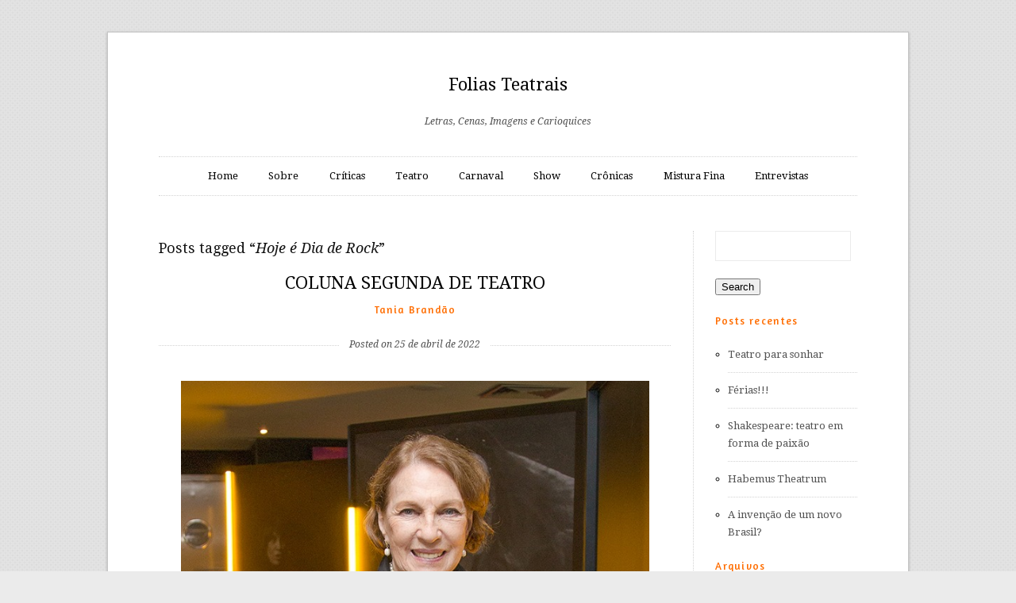

--- FILE ---
content_type: text/html; charset=UTF-8
request_url: https://foliasteatrais.com.br/tag/hoje-e-dia-de-rock/
body_size: 18587
content:
<!DOCTYPE html>
<!--[if IE 7]>    <html class="no-js IE7 IE" lang="pt-BR"> <![endif]-->
<!--[if IE 8]>    <html class="no-js IE8 IE" lang="pt-BR"> <![endif]-->
<!--[if IE 9]>    <html class="no-js IE9 IE" lang="pt-BR"> <![endif]-->
<!--[if gt IE 9]><!--> <html class="no-js" lang="pt-BR"> <!--<![endif]-->
<head>

	<title>Hoje é Dia de Rock Archives - Folias Teatrais</title>

	<meta charset="UTF-8">
	<meta name="viewport" content="width=device-width, initial-scale=1.0" />

	<link rel="pingback" href="https://foliasteatrais.com.br/xmlrpc.php" />

	
<!-- This site is optimized with the Yoast SEO plugin v13.2 - https://yoast.com/wordpress/plugins/seo/ -->
<meta name="robots" content="max-snippet:-1, max-image-preview:large, max-video-preview:-1"/>
<link rel="canonical" href="https://foliasteatrais.com.br/tag/hoje-e-dia-de-rock/" />
<meta property="og:locale" content="pt_BR" />
<meta property="og:type" content="object" />
<meta property="og:title" content="Hoje é Dia de Rock Archives - Folias Teatrais" />
<meta property="og:url" content="https://foliasteatrais.com.br/tag/hoje-e-dia-de-rock/" />
<meta property="og:site_name" content="Folias Teatrais" />
<meta property="fb:app_id" content="966242223397117" />
<script type='application/ld+json' class='yoast-schema-graph yoast-schema-graph--main'>{"@context":"https://schema.org","@graph":[{"@type":"WebSite","@id":"https://foliasteatrais.com.br/#website","url":"https://foliasteatrais.com.br/","name":"Folias Teatrais","inLanguage":"pt-BR","description":"Letras, Cenas, Imagens e Carioquices","potentialAction":{"@type":"SearchAction","target":"https://foliasteatrais.com.br/?s={search_term_string}","query-input":"required name=search_term_string"}},{"@type":"CollectionPage","@id":"https://foliasteatrais.com.br/tag/hoje-e-dia-de-rock/#webpage","url":"https://foliasteatrais.com.br/tag/hoje-e-dia-de-rock/","name":"Hoje \u00e9 Dia de Rock Archives - Folias Teatrais","isPartOf":{"@id":"https://foliasteatrais.com.br/#website"},"inLanguage":"pt-BR"}]}</script>
<!-- / Yoast SEO plugin. -->

<link rel='dns-prefetch' href='//fonts.googleapis.com' />
<link rel='dns-prefetch' href='//s.w.org' />
<link rel="alternate" type="application/rss+xml" title="Feed para Folias Teatrais &raquo;" href="https://foliasteatrais.com.br/feed/" />
<link rel="alternate" type="application/rss+xml" title="Feed de comentários para Folias Teatrais &raquo;" href="https://foliasteatrais.com.br/comments/feed/" />
<link rel="alternate" type="application/rss+xml" title="Feed de tag para Folias Teatrais &raquo; Hoje é Dia de Rock" href="https://foliasteatrais.com.br/tag/hoje-e-dia-de-rock/feed/" />
<!-- This site uses the Google Analytics by MonsterInsights plugin v7.10.4 - Using Analytics tracking - https://www.monsterinsights.com/ -->
<script type="text/javascript" data-cfasync="false">
	var mi_version         = '7.10.4';
	var mi_track_user      = true;
	var mi_no_track_reason = '';
	
	var disableStr = 'ga-disable-UA-46703047-1';

	/* Function to detect opted out users */
	function __gaTrackerIsOptedOut() {
		return document.cookie.indexOf(disableStr + '=true') > -1;
	}

	/* Disable tracking if the opt-out cookie exists. */
	if ( __gaTrackerIsOptedOut() ) {
		window[disableStr] = true;
	}

	/* Opt-out function */
	function __gaTrackerOptout() {
	  document.cookie = disableStr + '=true; expires=Thu, 31 Dec 2099 23:59:59 UTC; path=/';
	  window[disableStr] = true;
	}
	
	if ( mi_track_user ) {
		(function(i,s,o,g,r,a,m){i['GoogleAnalyticsObject']=r;i[r]=i[r]||function(){
			(i[r].q=i[r].q||[]).push(arguments)},i[r].l=1*new Date();a=s.createElement(o),
			m=s.getElementsByTagName(o)[0];a.async=1;a.src=g;m.parentNode.insertBefore(a,m)
		})(window,document,'script','//www.google-analytics.com/analytics.js','__gaTracker');

		__gaTracker('create', 'UA-46703047-1', 'auto');
		__gaTracker('set', 'forceSSL', true);
		__gaTracker('require', 'displayfeatures');
		__gaTracker('send','pageview');
	} else {
		console.log( "" );
		(function() {
			/* https://developers.google.com/analytics/devguides/collection/analyticsjs/ */
			var noopfn = function() {
				return null;
			};
			var noopnullfn = function() {
				return null;
			};
			var Tracker = function() {
				return null;
			};
			var p = Tracker.prototype;
			p.get = noopfn;
			p.set = noopfn;
			p.send = noopfn;
			var __gaTracker = function() {
				var len = arguments.length;
				if ( len === 0 ) {
					return;
				}
				var f = arguments[len-1];
				if ( typeof f !== 'object' || f === null || typeof f.hitCallback !== 'function' ) {
					console.log( 'Not running function __gaTracker(' + arguments[0] + " ....) because you are not being tracked. " + mi_no_track_reason );
					return;
				}
				try {
					f.hitCallback();
				} catch (ex) {

				}
			};
			__gaTracker.create = function() {
				return new Tracker();
			};
			__gaTracker.getByName = noopnullfn;
			__gaTracker.getAll = function() {
				return [];
			};
			__gaTracker.remove = noopfn;
			window['__gaTracker'] = __gaTracker;
					})();
		}
</script>
<!-- / Google Analytics by MonsterInsights -->
		<script type="text/javascript">
			window._wpemojiSettings = {"baseUrl":"https:\/\/s.w.org\/images\/core\/emoji\/12.0.0-1\/72x72\/","ext":".png","svgUrl":"https:\/\/s.w.org\/images\/core\/emoji\/12.0.0-1\/svg\/","svgExt":".svg","source":{"concatemoji":"https:\/\/foliasteatrais.com.br\/wp-includes\/js\/wp-emoji-release.min.js?ver=5.3.20"}};
			!function(e,a,t){var n,r,o,i=a.createElement("canvas"),p=i.getContext&&i.getContext("2d");function s(e,t){var a=String.fromCharCode;p.clearRect(0,0,i.width,i.height),p.fillText(a.apply(this,e),0,0);e=i.toDataURL();return p.clearRect(0,0,i.width,i.height),p.fillText(a.apply(this,t),0,0),e===i.toDataURL()}function c(e){var t=a.createElement("script");t.src=e,t.defer=t.type="text/javascript",a.getElementsByTagName("head")[0].appendChild(t)}for(o=Array("flag","emoji"),t.supports={everything:!0,everythingExceptFlag:!0},r=0;r<o.length;r++)t.supports[o[r]]=function(e){if(!p||!p.fillText)return!1;switch(p.textBaseline="top",p.font="600 32px Arial",e){case"flag":return s([127987,65039,8205,9895,65039],[127987,65039,8203,9895,65039])?!1:!s([55356,56826,55356,56819],[55356,56826,8203,55356,56819])&&!s([55356,57332,56128,56423,56128,56418,56128,56421,56128,56430,56128,56423,56128,56447],[55356,57332,8203,56128,56423,8203,56128,56418,8203,56128,56421,8203,56128,56430,8203,56128,56423,8203,56128,56447]);case"emoji":return!s([55357,56424,55356,57342,8205,55358,56605,8205,55357,56424,55356,57340],[55357,56424,55356,57342,8203,55358,56605,8203,55357,56424,55356,57340])}return!1}(o[r]),t.supports.everything=t.supports.everything&&t.supports[o[r]],"flag"!==o[r]&&(t.supports.everythingExceptFlag=t.supports.everythingExceptFlag&&t.supports[o[r]]);t.supports.everythingExceptFlag=t.supports.everythingExceptFlag&&!t.supports.flag,t.DOMReady=!1,t.readyCallback=function(){t.DOMReady=!0},t.supports.everything||(n=function(){t.readyCallback()},a.addEventListener?(a.addEventListener("DOMContentLoaded",n,!1),e.addEventListener("load",n,!1)):(e.attachEvent("onload",n),a.attachEvent("onreadystatechange",function(){"complete"===a.readyState&&t.readyCallback()})),(n=t.source||{}).concatemoji?c(n.concatemoji):n.wpemoji&&n.twemoji&&(c(n.twemoji),c(n.wpemoji)))}(window,document,window._wpemojiSettings);
		</script>
		<style type="text/css">
img.wp-smiley,
img.emoji {
	display: inline !important;
	border: none !important;
	box-shadow: none !important;
	height: 1em !important;
	width: 1em !important;
	margin: 0 .07em !important;
	vertical-align: -0.1em !important;
	background: none !important;
	padding: 0 !important;
}
</style>
	<link rel='stylesheet' id='wp-block-library-css'  href='https://foliasteatrais.com.br/wp-includes/css/dist/block-library/style.min.css?ver=5.3.20' type='text/css' media='all' />
<link rel='stylesheet' id='duet_parent_style-css'  href='https://foliasteatrais.com.br/wp-content/themes/duet/style.css' type='text/css' media='all' />
<link rel='stylesheet' id='duet_style-css'  href='https://foliasteatrais.com.br/wp-content/themes/duet_child/style.css' type='text/css' media='all' />
<link rel='stylesheet' id='duet-font-style-css'  href='https://fonts.googleapis.com/css?family=Droid+Serif:400,700,400italic,700italic|Amaranth' type='text/css' media='all' />
<script type='text/javascript'>
/* <![CDATA[ */
var monsterinsights_frontend = {"js_events_tracking":"true","download_extensions":"doc,pdf,ppt,zip,xls,docx,pptx,xlsx","inbound_paths":"[{\"path\":\"\\\/go\\\/\",\"label\":\"affiliate\"},{\"path\":\"\\\/recommend\\\/\",\"label\":\"affiliate\"}]","home_url":"https:\/\/foliasteatrais.com.br","hash_tracking":"false"};
/* ]]> */
</script>
<script type='text/javascript' src='https://foliasteatrais.com.br/wp-content/plugins/google-analytics-for-wordpress/assets/js/frontend.min.js?ver=7.10.4'></script>
<script type='text/javascript' src='https://foliasteatrais.com.br/wp-includes/js/jquery/jquery.js?ver=1.12.4-wp'></script>
<script type='text/javascript' src='https://foliasteatrais.com.br/wp-includes/js/jquery/jquery-migrate.min.js?ver=1.4.1'></script>
<script type='text/javascript' src='https://foliasteatrais.com.br/wp-content/themes/duet/javascripts/theme.js'></script>
<link rel='https://api.w.org/' href='https://foliasteatrais.com.br/wp-json/' />
<link rel="EditURI" type="application/rsd+xml" title="RSD" href="https://foliasteatrais.com.br/xmlrpc.php?rsd" />
<link rel="wlwmanifest" type="application/wlwmanifest+xml" href="https://foliasteatrais.com.br/wp-includes/wlwmanifest.xml" /> 
<meta name="generator" content="WordPress 5.3.20" />
			<!--[if lte IE 9]>
				<style type="text/css">
					@media screen and (min-width:560px){.first.column{border-right:1px dotted #d3d3d3;float:left;padding-right:3.125%;width:45.7446809%}
					.last.column{float:right;margin-left:3.125%;width:46.777%}
					.flex-direction-nav li a{top:46%}
					#respond{width:60%}
					.pagination-single{float:right;text-align:right}
					.attachment-gallery img{margin-top:22px}
					.to-top{display:none}
					}
					@media screen and (min-width:900px){.first.column{float:left;padding-right:4.255%;width:45.745%}
					.last.column{float:left;margin-left:4.255%;width:45.549%}
					aside[role="complementary"]{border-top:0;clear:none;float:right;margin-top:0;padding-top:0;width:20.313%}
					#wrapper{float:left}
					.sidebar{border-right:1px dotted #d3d3d3;padding-right:3.125%;width:73.34%!important}
					.sidebar #respond{width:80%}
					#pagination{width:100%}
					form[role="search"] input[type="submit"]{margin-top:22px}
					.entry-footer .alignleft{margin-left:17.021%}
					.entry-footer .alignright{margin-right:17.021%}
					}
					@media screen and (min-width:1030px){#container{margin:3.125% auto;padding:30px 64px}
					}
				</style>
			<![endif]-->
			<!--[if lte IE 8]>
				<script type="text/javascript" src="https://foliasteatrais.com.br/wp-content/themes/duet/includes/javascripts/mediaqueries.js"></script>
			<![endif]-->
		
</head>

<body class="archive tag tag-hoje-e-dia-de-rock tag-564 orange">

	<div id="container" class="clearfix">
		<header align="center">
							<h1><a href="https://foliasteatrais.com.br/">Folias Teatrais</a></h1>
			
							<h4>Letras, Cenas, Imagens e Carioquices </h4>
			
			<nav role="navigation">
				<div class="menu-menu-1-container"><ul id="menu-menu-1" class="menu"><li id="menu-item-175" class="menu-item menu-item-type-custom menu-item-object-custom menu-item-home menu-item-175"><a href="http://foliasteatrais.com.br/">Home</a></li>
<li id="menu-item-176" class="menu-item menu-item-type-post_type menu-item-object-page menu-item-176"><a href="https://foliasteatrais.com.br/sobre/">Sobre</a></li>
<li id="menu-item-177" class="menu-item menu-item-type-taxonomy menu-item-object-category menu-item-177"><a href="https://foliasteatrais.com.br/category/criticas/">Críticas</a></li>
<li id="menu-item-178" class="menu-item menu-item-type-taxonomy menu-item-object-category menu-item-178"><a href="https://foliasteatrais.com.br/category/teatro/">Teatro</a></li>
<li id="menu-item-179" class="menu-item menu-item-type-taxonomy menu-item-object-category menu-item-179"><a href="https://foliasteatrais.com.br/category/carnaval/">Carnaval</a></li>
<li id="menu-item-180" class="menu-item menu-item-type-taxonomy menu-item-object-category menu-item-180"><a href="https://foliasteatrais.com.br/category/show/">Show</a></li>
<li id="menu-item-181" class="menu-item menu-item-type-taxonomy menu-item-object-category menu-item-181"><a href="https://foliasteatrais.com.br/category/cronicas/">Crônicas</a></li>
<li id="menu-item-182" class="menu-item menu-item-type-taxonomy menu-item-object-category menu-item-182"><a href="https://foliasteatrais.com.br/category/mistura-fina/">Mistura Fina</a></li>
<li id="menu-item-183" class="menu-item menu-item-type-taxonomy menu-item-object-category menu-item-183"><a href="https://foliasteatrais.com.br/category/entrevistas/">Entrevistas</a></li>
</ul></div>			</nav>
		</header>
		<div id="wrapper" class="sidebar">
			<h2 class="return">Posts tagged &#8220;<em>Hoje é Dia de Rock</em>&#8221;</h2>
							<article class="entry">
			<article class="entry post-4323 post type-post status-publish format-image has-post-thumbnail hentry category-coluna-de-segunda category-cronicas category-teatro tag-a-dama-do-cerrado tag-a-mecanica-das-borboletas tag-edipo-unplugged tag-familia-lyons tag-hoje-e-dia-de-rock tag-milenka-faini tag-o-como-e-o-porque tag-o-tablado tag-sete tag-silencio tag-suzana-faini tag-teatro-ipanema tag-teresa-raquin post_format-post-format-image">
	<div class="post-title clear ">
	<h1>
					<a href="https://foliasteatrais.com.br/coluna-segunda-de-teatro-184/" rel="bookmark" title="COLUNA SEGUNDA DE TEATRO">
				COLUNA SEGUNDA DE TEATRO			</a>
			</h1>
				<h3><a href="https://foliasteatrais.com.br/author/tabrasil/" title="Posts de Tania Brandão" rel="author">Tania Brandão</a></h3>
				<a href="https://foliasteatrais.com.br/coluna-segunda-de-teatro-184/" rel="bookmark" title="COLUNA SEGUNDA DE TEATRO">
			<h4>Posted on 25 de abril de 2022</h4>
		</a>
	</div>		<section role="main">
				<figure>
					<a href="https://foliasteatrais.com.br/coluna-segunda-de-teatro-184/"><img width="590" height="724" src="https://foliasteatrais.com.br/wp-content/uploads/Captura-de-Tela-2022-04-25-às-17.01.09.png" class="attachment-duet_image_format size-duet_image_format wp-post-image" alt="" srcset="https://foliasteatrais.com.br/wp-content/uploads/Captura-de-Tela-2022-04-25-às-17.01.09.png 590w, https://foliasteatrais.com.br/wp-content/uploads/Captura-de-Tela-2022-04-25-às-17.01.09-244x300.png 244w" sizes="(max-width: 590px) 100vw, 590px" /></a>
			<a href="https://foliasteatrais.com.br/wp-content/uploads/Captura-de-Tela-2022-04-25-às-17.01.09.png" class="high-res">High-res version</a>
</figure>
<section class="image-post-content">
	
<p class="has-text-align-center"><strong>Suzana Faini (1933-2022)</strong></p>



<p>Amor absoluto ao teatro. A
expressão pode parecer banal, mas, se olharmos com atenção a vida artística de
Suzana Faini, percebemos claramente a densidade da frase. Sim, amor absoluto ao
teatro. </p>



<p>Amar uma coisa, amar uma
arte? O que isto significa? De imediato constata-se que há nas palavras
escolhidas um misto vertiginoso de doação, entrega, transgressão e sincera generosidade.
Suzana Faini foi uma revolução cênica completa e permanente, mas uma revolução
branca, delicada &nbsp;como um ato de amor.</p>



<p>Talvez este misto arrebatador de sentimentos e atitudes tenha surgido de berço – nascida numa família de artistas, Suzana Faini escolheu como primeira arte o <em>ballet</em>. Neste caso, a família e a  vida de bailarina tiveram um papel decisivo em sua formação, fizeram com que a arte fosse para ela sempre uma certeza, uma forma de viver, um compromisso inquestionável. </p>



<p>Ao abandonar a carreira de
bailarina para se dedicar ao teatro, a atriz incorporou o doce mistério de
transpirar arte cotidianamente, o modo de ser <em>natural</em> para todos aqueles que escolhem fazer arte com o corpo.
Para uma bailarina, por mais que o palco exija cuidar de expressar a alma e o
espírito, o uso do corpo torna a arte um rito cotidiano incontornável.&nbsp; Os bailarinos precisam ter uma existência
estética e Suzana Faini manteve na prática da atriz esta obrigação primeira.</p>



<p>Mas não é só isto, o amor floresceu também graças a um outro caminho: ao escolher o teatro, a candidata a atriz decidiu estudar teatro com Maria Clara Machado, no <strong>Tablado</strong>, uma escola notável por ser <em>amadora</em>. Quer dizer, <em>amorosa</em>, definição defendida a ferro e fogo por Maria Clara Machado, que insistiu sempre na necessidade de uma relação intensa de amor com o palco para viabilizar a prática da arte em nosso país.</p>



<p>O mais curioso acontece a seguir. Suzana Faini entrou em sintonia com um outro espaço de amor ao teatro muito peculiar: o <strong>Teatro Ipanema</strong>, de Ivan Albuquerque e Rubens Corrêa, artistas formados por Dulcina de Moraes, uma outra defensora inveterada do amor à arte. Pois Suzana Faini integrou a ficha técnica da revolucionária montagem de <em>Hoje É Dia de Rock</em>, de José Vicente. </p>



<figure class="wp-block-image size-large is-resized"><img src="http://foliasteatrais.com.br/wp-content/uploads/Captura-de-Tela-2022-04-25-às-14.02.25.png" alt="" class="wp-image-4325" width="428" height="284" srcset="https://foliasteatrais.com.br/wp-content/uploads/Captura-de-Tela-2022-04-25-às-14.02.25.png 680w, https://foliasteatrais.com.br/wp-content/uploads/Captura-de-Tela-2022-04-25-às-14.02.25-300x199.png 300w" sizes="(max-width: 428px) 100vw, 428px" /><figcaption>Hoje É Dia de Rock, Suzana Faini e Nildo Parente, foto CEDOC FUNARTE.</figcaption></figure>



<p></p>



<p>A proposta, em especial graças à parceria de Ivan Albuquerque com o cenógrafo Luiz Carlos Ripper, sacudiu a vida cultural carioca ao transformar radicalmente o espaço de representação. Em lugar do jogo tradicional palco-plateia, a montagem trabalhou com uma passagem-passarela na qual a representação acontecia em uma relação nova com o público. Ou seja, transgressão em alto grau. Teatro para renovar, oxigenar, refazer os valores do ato de viver. </p>



<p>São tons originários, de formação, e estes tons marcaram a carreira de Suzana Faini. Uma peculiaridade importante que nasceu daí foi o seu interesse permanente por dramaturgia nacional. Ao contrário da geração anterior de atores, moderna, dedicada ao estudo de textos significativos da dramaturgia universal, Faini não hesitou em seguir uma marca diferenciada, de entrega à dramaturgia local.</p>



<p>Assim, na sua trajetória figuram textos nacionais por vezes muito impactantes. <em>Silêncio</em>, de Renata Mizrahi, montagem de 2014, trouxe para o foco a incômoda história de família das “polacas”, as mulheres judias submetidas no Brasil à prostituição. Uma história secreta, dolorosa e ainda hoje cercada de um esforço para o apagamento. O desempenho de Suzana Faini era de uma contundência memorável, combinava auto-respeito e respeito ao próximo em doses surpreendentes. </p>



<p>Outro texto nacional impactante, de 2012, <em>A Mecânica das Borboletas</em>, de Walter Daguerre, trouxe para a sensibilidade do nosso país nômade, itinerante, um outro assunto familiar rascante. No centro da cena, figurava a saga dos filhos das pequenas cidades do interior, dispostos a partir para ter futuro e dilacerados, ao voltar, diante das dívidas sentimentais insolúveis do passado. </p>



<p>Mas a sua linha de trabalho contundente, corrosiva, inclinada à dedicação a obras significativas para a cena, não contemplou apenas o drama ou a comédia dramática. Algumas montagens permitem analisar a extensa capacidade expressiva da atriz. Apesar de sua notável potência dramática, consagrada também na teledramaturgia e no cinema, sofisticados desempenhos cômicos figuram na sua carreira teatral.</p>



<p>Na linha do humor negro de alta categoria, ela liderou o elenco de <em>Família Lyons</em>, de Nicky Silver, em 2015 – sob a direção de Marcos Caruso. A trama girava ao redor de um axioma surpreendente para o culto da eterna juventude, a indicação de que os jovens ainda têm muito que aprender com os mais velhos.</p>



<figure class="wp-block-image size-large"><img src="http://foliasteatrais.com.br/wp-content/uploads/Captura-de-Tela-2022-04-25-às-14.37.48.png" alt="" class="wp-image-4324" srcset="https://foliasteatrais.com.br/wp-content/uploads/Captura-de-Tela-2022-04-25-às-14.37.48.png 307w, https://foliasteatrais.com.br/wp-content/uploads/Captura-de-Tela-2022-04-25-às-14.37.48-300x201.png 300w" sizes="(max-width: 307px) 100vw, 307px" /><figcaption>Suzana Faini e Emilio Orcciolo Netto, foto da divulgação.</figcaption></figure>



<p></p>



<p></p>



<p>Já em <em>A Dama do Cerrado</em>, texto e direção de Mauro Rasi,  de 1996, Suzana Faini trabalhou, com excelente resultado, a linha da comédia ácida demolidora, de cálculo político. O centro da ação era o desejo desmedido de vingança da amante de um político poderoso, impedida de comparecer à posse do amado. No caso, a atriz defendeu o papel da esposa do senador, disposta a apagar a qualquer preço a fogueira armada pela rival. Ela substituiu Beatriz Lyra, criadora do papel. </p>



<p></p>



<figure class="wp-block-image size-large is-resized"><img src="http://foliasteatrais.com.br/wp-content/uploads/Captura-de-Tela-2022-04-25-às-16.59.42.png" alt="" class="wp-image-4326" width="394" height="296" srcset="https://foliasteatrais.com.br/wp-content/uploads/Captura-de-Tela-2022-04-25-às-16.59.42.png 885w, https://foliasteatrais.com.br/wp-content/uploads/Captura-de-Tela-2022-04-25-às-16.59.42-300x225.png 300w, https://foliasteatrais.com.br/wp-content/uploads/Captura-de-Tela-2022-04-25-às-16.59.42-768x577.png 768w, https://foliasteatrais.com.br/wp-content/uploads/Captura-de-Tela-2022-04-25-às-16.59.42-880x661.png 880w" sizes="(max-width: 394px) 100vw, 394px" /><figcaption>A Dama do Cerrado, foto acervo Antonio Gilberto &#8211; Ernani Júnior, Eliane Giardini, Suzana Faini, Otávio Augusto.</figcaption></figure>



<p></p>



<p>Naturalmente, como se pode deduzir, Suzana Faini não recusava desafios artísticos. Trabalhar com jovens era uma opção natural e consequente – a sua curiosidade a respeito dos caminhos da arte era uma constante. Por isto conquistou outro tento ao atuar em <em>Sete, </em>o <em>musical dark</em> de Moeller e Botelho, de 2007, no qual substituiu a veterana atriz Ida Gomes (1923-2009) após a sua morte. Para a atriz, aliás, assumir substituições não era problema – a vida do teatro estava em primeiro lugar, o que tornava o seu profissionalismo impecável.</p>



<p>Além do apoio e da entrega à dramaturgia jovem, ela integrou elencos dirigidos por diretores inquietos, inovadores, tais como Paulo de Moraes, Priscila Vidca, João Fonseca, Paula Sandroni. A opção significava manter atenção plena no movimento mais denso de invenção teatral, um pouco a sua origem.</p>



<p>Em consequência, Suzana Faini integrou como atriz convidada uma das montagens de repertório clássico fundamentais da história da <strong>Cia Limite 151</strong> – <em>Teresa Raquin</em>, de Zola, direção de João Fonseca. Trata-se de um texto teatral estratégico de estudo do protagonismo cênico feminino, trabalhado no palco nacional desde o século XIX. A montagem buscou trazer o debate para o nosso tempo, ainda que sob um tom de respeito ao original. E ela participou ainda da transgressora montagem de <em>Édipo Unplugged</em>, da <strong>Cia Fodidos Privilegiados</strong>. </p>



<p>O tempo histórico não esteve a favor da grandeza de Suzana Faini &#8211; a era dos grandes empreendimentos passara, o teatro brasileiro começou a patinar em empreendimentos isolados, à deriva do poder de formulação de indivíduos isolados. A sobrevivência de grupos e equipes se tornou uma dura conquista cotidiana. Diante de instituições de areia, a atriz, batalhadora, nunca vacilou na busca de uma vida de teatro, de mergulho profissional sincero. </p>



<p>De toda forma, provavelmente nada da carreira da atriz contribuirá tanto e de forma tão decisiva para a sua consagração histórica como o seu trabalho, justamente premiado com o 11* Prêmio APTR, em <em>O Como e o Porquê</em>, de Sarah Treem, direção de Paulo de Moraes. Ali, a plenitude da deusa da cena se revelou em seu amor absoluto ao teatro, ao demonstrar, através de nuanças profundas e delicadas, o grande impasse da mulher em nosso tempo.</p>



<figure class="wp-block-image size-large is-resized"><img src="http://foliasteatrais.com.br/wp-content/uploads/FOTO-FABIANO-CAFURE_7-1024x683.jpg" alt="" class="wp-image-4329" width="484" height="322" srcset="https://foliasteatrais.com.br/wp-content/uploads/FOTO-FABIANO-CAFURE_7-1024x683.jpg 1024w, https://foliasteatrais.com.br/wp-content/uploads/FOTO-FABIANO-CAFURE_7-300x200.jpg 300w, https://foliasteatrais.com.br/wp-content/uploads/FOTO-FABIANO-CAFURE_7-768x512.jpg 768w, https://foliasteatrais.com.br/wp-content/uploads/FOTO-FABIANO-CAFURE_7-1536x1024.jpg 1536w, https://foliasteatrais.com.br/wp-content/uploads/FOTO-FABIANO-CAFURE_7-2048x1365.jpg 2048w, https://foliasteatrais.com.br/wp-content/uploads/FOTO-FABIANO-CAFURE_7-880x587.jpg 880w" sizes="(max-width: 484px) 100vw, 484px" /><figcaption>O Como e o Porquê, foto da divulgação.</figcaption></figure>



<p></p>



<p></p>



<p>Suzana Faini, a mãe dedicada de Milenka, que nunca economizou esforços para garantir o bem estar da filha, a amiga amorosa de todos, a mulher-poesia capaz de instaurar uma vida de arte ao seu redor, apresentou em <em>O Como e o Porquê</em> a hipótese da mulher oposta a si – a mulher vencida pela ambição profissional desenfreada, a mulher que renuncia às possibilidades do afeto e do amor para fazer carreira. </p>



<p>Sim, o seu amor desmedido
pelo teatro viabilizou a construção de desempenhos magistrais em textos
destinados a sacudir a sensibilidade do público, desorientar a visão de mundo
acomodada da plateia. Graças à sua força cênica, perguntas dolorosas ou incômodas
surgiam tecidas em desempenhos primorosos. Mas, na verdade, bastaria este
trabalho em <em>O Como e o Porquê</em> para
nos fazer agradecer de joelhos a sua dedicação à arte. Quer dizer, a nós.</p>



<p>A morte da atriz, hoje, nos
obriga a todos a um ritual de reconhecimento.&nbsp;
Não se trata de formalidade vazia. Não é o caso de celebração leviana.
Não – todos nós, brasileiros, e não apenas os amantes ou os devotos do teatro,
precisamos expressar a nossa gratidão profunda a ela. </p>



<p>Suzana Faini deu uma forma intensa e dilacerante, em cena, ao ato de ser mulher no nosso tempo. Aqui o reconhecimento do mérito deixa de ser mera formalidade e se torna ato de construção histórica. Descanse em paz – e que a sua memória permaneça para sempre entre nós, como uma lição generosa de amor ao teatro. Quer dizer, na verdade, amor à vida. No fundo, este é o  sentido real da expressão. E este foi sempre o sentido profundo de sua arte.</p>



<figure class="wp-block-image size-large is-resized"><img src="http://foliasteatrais.com.br/wp-content/uploads/Captura-de-Tela-2022-04-25-às-17.02.39.png" alt="" class="wp-image-4328" width="499" height="332" srcset="https://foliasteatrais.com.br/wp-content/uploads/Captura-de-Tela-2022-04-25-às-17.02.39.png 886w, https://foliasteatrais.com.br/wp-content/uploads/Captura-de-Tela-2022-04-25-às-17.02.39-300x200.png 300w, https://foliasteatrais.com.br/wp-content/uploads/Captura-de-Tela-2022-04-25-às-17.02.39-768x511.png 768w, https://foliasteatrais.com.br/wp-content/uploads/Captura-de-Tela-2022-04-25-às-17.02.39-880x586.png 880w" sizes="(max-width: 499px) 100vw, 499px" /><figcaption>Foto oficial dos vencedores do Prêmio APTR &#8211; acervo Marcelo Del Cima.</figcaption></figure>
</section>		</section>
					<div class="cat-links">Categories: <a href="https://foliasteatrais.com.br/category/coluna-de-segunda/" rel="category tag">Coluna de Segunda</a>, <a href="https://foliasteatrais.com.br/category/cronicas/" rel="category tag">Crônicas</a>, <a href="https://foliasteatrais.com.br/category/teatro/" rel="category tag">Teatro</a></div>
				<div class="tag-links"><p>Tagged: <a href="https://foliasteatrais.com.br/tag/a-dama-do-cerrado/" rel="tag">A Dama do Cerrado</a>, <a href="https://foliasteatrais.com.br/tag/a-mecanica-das-borboletas/" rel="tag">A Mecânica das Borboletas</a>, <a href="https://foliasteatrais.com.br/tag/edipo-unplugged/" rel="tag">Édipo Unplugged</a>, <a href="https://foliasteatrais.com.br/tag/familia-lyons/" rel="tag">Família Lyons</a>, <a href="https://foliasteatrais.com.br/tag/hoje-e-dia-de-rock/" rel="tag">Hoje é Dia de Rock</a>, <a href="https://foliasteatrais.com.br/tag/milenka-faini/" rel="tag">Milenka Faini</a>, <a href="https://foliasteatrais.com.br/tag/o-como-e-o-porque/" rel="tag">O Como e o Porquê</a>, <a href="https://foliasteatrais.com.br/tag/o-tablado/" rel="tag">O Tablado</a>, <a href="https://foliasteatrais.com.br/tag/sete/" rel="tag">Sete</a>, <a href="https://foliasteatrais.com.br/tag/silencio/" rel="tag">Silêncio</a>, <a href="https://foliasteatrais.com.br/tag/suzana-faini/" rel="tag">Suzana Faini</a>, <a href="https://foliasteatrais.com.br/tag/teatro-ipanema/" rel="tag">Teatro Ipanema</a>, <a href="https://foliasteatrais.com.br/tag/teresa-raquin/" rel="tag">Teresa Raquin</a></p></div>
	</article>			<footer class="entry-footer clear">
			<p class="alignleft">
			<a href="https://foliasteatrais.com.br/coluna-segunda-de-teatro-184/#respond">0 Comments</a>
		</p>
		</footer>		</article>
			<article class="entry">
			<article class="entry post-1706 post type-post status-publish format-image has-post-thumbnail hentry category-cronicas category-teatro tag-boca-de-ouro tag-festival-de-curitiba tag-festival-de-curitiba-2018 tag-gabriel-villela tag-hoje-e-dia-de-rock tag-mostra-oficial tag-omar-porras post_format-post-format-image">
	<div class="post-title clear ">
	<h1>
					<a href="https://foliasteatrais.com.br/coluna-segunda-de-teatro-12/" rel="bookmark" title="COLUNA: SEGUNDA DE TEATRO">
				COLUNA: SEGUNDA DE TEATRO			</a>
			</h1>
				<h3><a href="https://foliasteatrais.com.br/author/tabrasil/" title="Posts de Tania Brandão" rel="author">Tania Brandão</a></h3>
				<a href="https://foliasteatrais.com.br/coluna-segunda-de-teatro-12/" rel="bookmark" title="COLUNA: SEGUNDA DE TEATRO">
			<h4>Posted on 2 de abril de 2018</h4>
		</a>
	</div>		<section role="main">
				<figure>
					<a href="https://foliasteatrais.com.br/coluna-segunda-de-teatro-12/"><img width="880" height="544" src="https://foliasteatrais.com.br/wp-content/uploads/Captura-de-Tela-2018-04-02-às-19.31.57-880x544.png" class="attachment-duet_image_format size-duet_image_format wp-post-image" alt="" srcset="https://foliasteatrais.com.br/wp-content/uploads/Captura-de-Tela-2018-04-02-às-19.31.57-880x544.png 880w, https://foliasteatrais.com.br/wp-content/uploads/Captura-de-Tela-2018-04-02-às-19.31.57-300x185.png 300w, https://foliasteatrais.com.br/wp-content/uploads/Captura-de-Tela-2018-04-02-às-19.31.57-1024x633.png 1024w, https://foliasteatrais.com.br/wp-content/uploads/Captura-de-Tela-2018-04-02-às-19.31.57.png 1084w" sizes="(max-width: 880px) 100vw, 880px" /></a>
			<a href="https://foliasteatrais.com.br/wp-content/uploads/Captura-de-Tela-2018-04-02-às-19.31.57.png" class="high-res">High-res version</a>
</figure>
<section class="image-post-content">
	<div class="classic-title">
<h2>FESTIVAL DE CURITIBA: O teatro aqui e agora</h2>
</div>
<p>&nbsp;</p>
<p><span class="drop-cap">S</span>e o teatro não leva a sua alma ao paraíso, esqueça o teatro, pois ele se tornou um bastardo na sua vida. Talvez a frase seja a melhor definição para sintetizar o pensamento do diretor e ator Omar Porras, um homem de teatro no sentido maior da expressão.</p>
<p>&nbsp;</p>
<p>Colombiano, radicado na Suíça, ator e diretor, líder do Teatro Malandro, com um repertório de fazer qualquer amante de teatro perder o fôlego, ele veio ao Festival de Curitiba. A rigor ele é um teatrista &#8211; um artista de teatro. E as fotos e vídeos do seu trabalho, disponíveis na internet, comprovam a grandeza de sua obra, inédita no Brasil.</p>
<p>&nbsp;</p>
<p>Sim, ele veio ao festival por acaso, fora da grade e do planejamento oficial, graças a um destes descaminhos que fazem com que os festivais se tornem lugares essenciais de criação e de pensamento. Amigo em Paris de Deolinda Vilhena, uma mulher de teatro brasileira incansável batalhadora a favor da arte, ele aceitou o convite para vir até Curitiba. </p>
<p>&nbsp;</p>
<p>O motivo foi bem simples, puro amor ao teatro: conhecer o trabalho de Gabriel Villela, outro nome forte do panteão afetivo da moça. Para Deolinda, era fundamental conseguir que os dois barrocos teatrais latino-americanos se conhecessem. A inclusão de Gabriel Villela na grade oficial com dois espetáculos &#8211; Hoje é Dia de Rock, de José Vicente, e Boca de Ouro, de Nelson Rodrigues, gerou a oportunidade.</p>
<p>&nbsp;</p>
<p>Neste jogo do destino, fui contemplada com a sorte de conhecer o furacão criativo que se chama Omar Porras, uma personalidade inquieta, curiosa, apaixonada, comprometida até a última fibra do seu ser com a latinoamericanidad e com a humanidade. Ouvi-lo traz a certeza de que o palco é uma espécie de altar, um lugar-memorial que deve ser cuidado e cultivado, pois a interlocução profunda necessária para manter a vida em estado pleno passa por lá.</p>
<p>&nbsp;</p>
<p>Conversamos muito. Não fiz uma entrevista no sentido técnico corrente, jornalística, mas mantivemos uma conversa teatral que, espero, deve prosseguir. O centro de nossas falas é muito próximo: a necessidade de se pensar &#8211; quem sabe algum dia entender &#8211; a dinâmica profunda que cimenta a nuestra América.</p>
<p>&nbsp; 	</p>
<p>Colonizados, ibéricos, donos inconscientes de imenso potencial criativo e vasta fortuna natural, somos estranhos uns aos outros, no entanto, quase desconhecidos. Vivemos em estado permanente de solidão sensível afetiva. Continuamos a sonhar com alguém que venha apontar caminhos e soluções, dissolver os impasses, instaurar a luz, nos levar à realização de nossos sonhos. Inebriados, não nos movemos, andamos tontos em círculos e, quando confrontados na nossa inércia, achamos sempre um culpado logo ali, o algoz que não nos permite assumir o que somos. Ou podemos ser.</p>
<p>&nbsp;</p>
<p>Esta solidão carente não nos define, ela é o nosso vazio, o nosso abismo. Qual o seu significado histórico? Por que somos reféns da marginalidade? Deveríamos reconhecer um princípio fundador, uma identidade, uma espinha dorsal comum, a nos estruturar? Existe um plano inefável capaz de definir a latinoamérica? O tema é urgente e é muito forte &#8211; por causa da crise, da necessidade de novos conceitos e instrumentos para pensar o impasse do presente, através do novo.</p>
<p>&nbsp;</p>
<p>Em larga medida, Omar Porras rompeu a ciranda, se foi e realizou o seu potencial criativo. Como todos os que partem, ele tem a latinoamericanidad dentro dele e sente a angústia de não resolver, não lidar com este mistério humano continental. Brasil e Colômbia possuem muito em comum, ainda que nós, brasileiros, vivamos virados para o Atlântico.</p>
<p>&nbsp;</p>
<p>Mas, se a Colômbia de Omar Porras, retalhada e pressionada pelo tema da contravenção e pela ânsia de viver a sociedade tecnológico-virtual, é um pouco como o Brasil, ela é, no entanto, a Colômbia de Bolívar, um idealista sonhador guerreiro que desconhecemos. Como dialogar e aproximar territórios com vivências históricas tão díspares? </p>
<p>&nbsp;</p>
<p>No Brasil, além de herdarmos o Sebastianismo português, somos fruto de um pai da Pátria que era o herdeiro da Coroa Portuguesa, que seria (e foi) rei de Portugal. A nossa independência talvez tenha sido feita por uma mulher austríaca, não reconhecida enquanto tal, D. Leopoldina. O bolivarismo é estranho ao nosso processo histórico.</p>
<p>&nbsp;</p>
<p>Dá para notar que o papo foi longo, percorreu inúmeros caminhos, algumas inusitadas trilhas históricas. Qual o sentido de uma conversa tão longa, tão ampla, para o debate teatral do presente, para se pensar o que fazer no nosso país e, talvez, para buscar alguma sintonia continental?</p>
<p>&nbsp; </p>
<p>Em primeiro lugar, vale considerar que pensar teatro é um enorme prazer, o teatro se estrutura a partir de um compromisso com o coletivo no qual a sensação se expande, para servir às ideias. O teatro não é uma feira de amostras nem uma vitrine de curiosidades descartáveis.</p>
<p>&nbsp;</p>
<p>No entanto, ainda assim parece justo supor que o teatro, hoje, vive ao redor de duas vertentes diferentes de criação, necessárias, mas nem sempre essenciais. Uma vertente imediata, especular, do aqui e do agora, preocupada com a busca de simples reflexos da situação ao redor. Ela  pode até sugerir radicalidades e ousadias, mas não passa da superfície do que está aí, se encerra no flerte com o existente.</p>
<p>&nbsp;</p>
<p>Inebriada com a chance de enfrentar o real, esta vertente até mostra cenas cruas, mas todo o esforço se esvai no furor de fazer ver o que há para ver. Talvez nem fosse imprescindível o teatro para chegar a isto e é curioso como estas cenas muitas vezes são naturais, como se fossem conversas corriqueiras.</p>
<p>&nbsp;</p>
<p>São obras que contabilizam o que já se sabe, o que já se sente, e mantém os seres atrelados a esta roda de obviedades, como se formassem um círculo de penitentes. Podem aparecer atores nus, perseguidos, cenas dos impasses cotidianos dilacerantes, mas o que se propõe é apenas fotografia, o sentido último de tudo permanece velado, distante. Vale o choque pelo choque.</p>
<p>&nbsp;</p>
<p>A outra  vertente, que se poderia chamar de metafísica, posto que especulativa, lida com o presente desafiador, busca encontrar ferramentas profundas para situar o dilema humano do momento e do tempo, dilema que é sempre histórico.Não abre mão da arte, da linguagem da arte. Não se trata de fazer registros ou reportagens da vida imediata ao redor, fotografias, mas antes radiografias, sintonia com o fluxo mais subterrâneo que governa &#8211; ou desgoverna &#8211; a superfície dos fatos. São mapas poéticos, convites ao mergulho no imaginário.</p>
<p>&nbsp;</p>
<p>Apesar da aparência por vezes rebelde ou irada do teatro especular,  ele é um teatro vazio, alienante como o velho teatro de diversão, uma empreitada mimética de simples atualização com os fatos, tão contido em si, autorreferente, como o noticiário da TV ou a final do campeonato de futebol. O choque, fruto de uma realidade presente chocante, e o conformismo, a confraternização de iniciados, caminham lado a lado. Apenas pulsações epidérmicas estão agenciadas e a plateia se vai feliz com a sensação gloriosa de que é assim mesmo, eu sei.</p>
<p>&nbsp;</p>
<p>Em contraste, o teatro especulativo move o espectador do conforto da contemplação da rotina brutal ao redor. Obriga-o a se perguntar sobre as forças que movem as sensações que recebe. Leva-o a sair da vida para a poesia, para ser confrontado com o ímpeto da criação, transpor os limites do seu tempo, do aqui-agora, num percurso que não poderia ser realizado fora do desafio da arte. Ainda que encerrado na sua dimensão de indivíduo, a sua herança é ou o desconforto ou o desafio para a invenção. Mesmo quando lida com o realismo ou o documentário, o teatro especulativo não abre mão de ser teatro, teatralidade.</p>
<p>&nbsp;</p>
<p>O teatro de Omar Porras é sempre especulativo, é sempre um ato de arte, envolve a criação de obras que exigem pesquisa, estudo, um longo processo de maturação. Portanto, ele se interessa em falar ao cidadão da polis e ao cidadão do universo, e a sua fala implica num compromisso mais denso do que a escolha de um alvo qualquer ao redor, para retratar ou reproduzir ou retalhar. </p>
<p>&nbsp;</p>
<p>Neste sentido, um dos grandes fatos do Festival de Curitiba de 2018 foi a visita do encenador, ainda que ela tenha sido um resultado imprevisto da presença, na grade oficial, dos espetáculos de Gabriel Villela. O diálogo com Gabriel Villela e seus atores, a chance de conhecer o jovem elenco do Teatro de Comédia do Paraná, integrante da montagem de Hoje é Dia de Rock, o início de um diálogo criativo com a excelente companhia Ave Lola foram resultados imediatos da visita inesperada. Ao lado e ao redor, ele revelou um desejo vibrante de realizar um trabalho no Brasil, pesquisar a sensibilidade que nos aproxima. Ou poderia nos aproximar.</p>
<p>&nbsp;</p>
<p>Não acompanhei todo o Festival deste ano, estive na cidade um par de dias como convidada do evento, mas a viagem valeu, foi preciosa para o meu interesse em pensar teatro brasileiro. No plano político, a edição 2018 foi importante por manter o protagonismo de Curitiba &#8211; e do Paraná &#8211; na cena nacional, pois o Festival continua a ser o evento mais importante de teatro brasileiro no país. E é sempre uma emoção indescritível ver como a cidade fervilha teatro.</p>
<p>&nbsp;</p>
<p>No que se refere à grade oficial, ela se manteve fiel à tradição, não sofreu qualquer mudança conceitual de fundo, persistiu sendo uma vitrine da produção teatral brasileira do momento, com algumas inclusões de música e dança. Apresentou, contudo, cores intensas desta inclinação recente, bastante objetiva: a presença de muitas obras de teatro especular. Foram muitas peças preocupadas em discutir o aqui-agora mais imediato, oferta de oportunidades para vivenciar os fatos de forma sensível, performáticas, por vezes tão performáticas que solicitam a participação da plateia. Em estado bruto, naturalizados, desfilaram os dramas e acontecimentos que percorrem a vida cotidiana do país.</p>
<p>&nbsp;</p>
<p>Sim, a tendência tem se tornado forte nos palcos, parece natural que compareça ao Festival, talvez não em número tão elevado. Trata-se de um teatro de confraternização de iniciados, encontro de pessoas que sabem das coisas, flerte de esclarecidos. É um teatro de certezas. Aos poucos esta linha está se tornando a base do mercado, com salas pequenas, público seleto. Tudo indica que este é o sucessor do teatro comercial do passado, e o risco é ver o teatro poético definhar, desaparecer enquanto hábito social. Seria um off-teatro, criação nossa.</p>
<p>&nbsp;</p>
<p>Boa parte das produções em cartaz no Rio de Janeiro sintoniza este caminho. Talvez a escolha permita atrair um público mais jovem, mas com certeza afasta as plateias convencionais, o chamado público de teatro, amante da poesia e da oportunidade de transmudação sensível, naturalmente oferecida pelo teatro há séculos. </p>
<p>&nbsp;</p>
<p>Que venha o novo, então &#8211; mas é uma pena que o teatro não esteja preocupado em lidar profundamente com a crise que varre a alma de todos, aqui e agora. Há pouco, o Papa, argentino, afirmou que não existe o inferno. E o que mais? Somos latino-americanos, somos ocidentais: o paraíso, para as nossas almas, persiste sendo o pensamento, como queria Brecht. Talvez valha a pena retomar este velho teatro do paraíso, capaz de não ser escravo da vida rotineira, mas antes, ser o senhor de uma sensação transgressora, uma sensação  ousada o bastante para tentar governar o pensamento.</p>
<div class="alert">
<strong>Ficha Técnica</strong><br />
&nbsp;</p>
<p>FESTIVAL DE TEATRO DE CURITIBA<br />
27 de março a 8 de abril de 2018</p>
<p>festivaldecuritiba.com.br<br />
Mostra Oficial<br />
Fringe<br />
Atividades Paralelas</p>
</section>		</section>
					<div class="cat-links">Categories: <a href="https://foliasteatrais.com.br/category/cronicas/" rel="category tag">Crônicas</a>, <a href="https://foliasteatrais.com.br/category/teatro/" rel="category tag">Teatro</a></div>
				<div class="tag-links"><p>Tagged: <a href="https://foliasteatrais.com.br/tag/boca-de-ouro/" rel="tag">Boca de Ouro</a>, <a href="https://foliasteatrais.com.br/tag/festival-de-curitiba/" rel="tag">Festival de Curitiba</a>, <a href="https://foliasteatrais.com.br/tag/festival-de-curitiba-2018/" rel="tag">Festival de Curitiba 2018</a>, <a href="https://foliasteatrais.com.br/tag/gabriel-villela/" rel="tag">Gabriel Villela</a>, <a href="https://foliasteatrais.com.br/tag/hoje-e-dia-de-rock/" rel="tag">Hoje é Dia de Rock</a>, <a href="https://foliasteatrais.com.br/tag/mostra-oficial/" rel="tag">Mostra Oficial</a>, <a href="https://foliasteatrais.com.br/tag/omar-porras/" rel="tag">Omar Porras</a></p></div>
	</article>			<footer class="entry-footer clear">
			<p class="alignleft">
			<a href="https://foliasteatrais.com.br/coluna-segunda-de-teatro-12/#respond">0 Comments</a>
		</p>
		</footer>		</article>
			<article class="entry">
			<article class="entry post-1653 post type-post status-publish format-image has-post-thumbnail hentry category-criticas category-cronicas category-cultura category-teatro tag-a-visita-da-velha-senhora tag-carnaval-ainda tag-denise-fraga tag-durrenmat tag-gabriel-villela tag-hoje-e-dia-de-rock tag-jose-vicente tag-luiz-villaca tag-teatro-de-comedia-do-parana tag-tuca-andrada post_format-post-format-image">
	<div class="post-title clear ">
	<h1>
					<a href="https://foliasteatrais.com.br/coluna-segunda-de-teatro-7/" rel="bookmark" title="COLUNA: SEGUNDA DE TEATRO">
				COLUNA: SEGUNDA DE TEATRO			</a>
			</h1>
				<h3><a href="https://foliasteatrais.com.br/author/tabrasil/" title="Posts de Tania Brandão" rel="author">Tania Brandão</a></h3>
				<a href="https://foliasteatrais.com.br/coluna-segunda-de-teatro-7/" rel="bookmark" title="COLUNA: SEGUNDA DE TEATRO">
			<h4>Posted on 28 de fevereiro de 2018</h4>
		</a>
	</div>		<section role="main">
				<figure>
					<a href="https://foliasteatrais.com.br/coluna-segunda-de-teatro-7/"><img width="880" height="574" src="https://foliasteatrais.com.br/wp-content/uploads/Captura-de-Tela-2018-02-28-às-00.06.46-880x574.png" class="attachment-duet_image_format size-duet_image_format wp-post-image" alt="" srcset="https://foliasteatrais.com.br/wp-content/uploads/Captura-de-Tela-2018-02-28-às-00.06.46-880x574.png 880w, https://foliasteatrais.com.br/wp-content/uploads/Captura-de-Tela-2018-02-28-às-00.06.46-300x196.png 300w, https://foliasteatrais.com.br/wp-content/uploads/Captura-de-Tela-2018-02-28-às-00.06.46-1024x668.png 1024w, https://foliasteatrais.com.br/wp-content/uploads/Captura-de-Tela-2018-02-28-às-00.06.46.png 1319w" sizes="(max-width: 880px) 100vw, 880px" /></a>
			<a href="https://foliasteatrais.com.br/wp-content/uploads/Captura-de-Tela-2018-02-28-às-00.06.46.png" class="high-res">High-res version</a>
</figure>
<section class="image-post-content">
	<div class="classic-title">
<h2>Com quantas pedras se faz um bom teatro?</h2>
</div>
<p>&nbsp;</p>
<p><span class="drop-cap">N</span>o meio do caminho, sempre tem uma pedra – e não, não são só os poetas que esbarram com a coisa. É a vida. Não dá para andar sem tropeço. Passa o carnaval e vem a ladainha: como alguém pode celebrar as escolas de samba? Como alguém ousa dizer algo positivo a respeito destes antros de perdição, que vicejam por aqui sem freio desde o início do século XX? Curioso notar que poderia ser fala do Prefeito desequilibrado do Rio, preocupado em afundar a cidade. Mas não, gente lúcida e bem intencionada anda com a fala perto da garganta desafinada do alcaide.</p>
<p>&nbsp;</p>
<p>A primeira vez que li sobre as hordas de capoeiras no século XIX, fiquei pasma. Os relatos falavam de negros libertos ou quilombolas, arruaceiros, que assaltavam as procissões ostentação, com os seus fiéis cobertos de joias. Resultado: acabaram com as procissões por um tempo e quando voltaram eram cortejos de gente despojada. As primeiras vezes que vi desfiles de escolas de samba, na Praça XI, eu era criança – e o problema dos adultos era proteger os infantes, quando a polícia chegava para pegar os bandidos sambistas! Voava pancadaria para todos os lados e eram engraçados os relatos da confusão.</p>
<p>&nbsp;</p>
<p>Cresci vendo todo o mundo adulto ao redor jogar no jogo do bicho. Tive uma grande amiga na primeira série ginasial, que perdi de vista, muito tímida, que era filha de um banqueiro de bicho – mas era a família dois, a filial, e moravam numa casa digna do Boca de Ouro: um coreto-ostentação. Uma amiga relatou há umas semanas que no condomínio dela, na Barra, ninguém teme assalto – a maioria dos moradores é de milicianos e de bandidos mesmo. E todos convivem de maneira muito civilizada.</p>
<p class="alt-read-more">
<code>+</code><a href="https://foliasteatrais.com.br/coluna-segunda-de-teatro-7/#more-1653">Read more</a>
</p>
</section>		</section>
					<div class="cat-links">Categories: <a href="https://foliasteatrais.com.br/category/criticas/" rel="category tag">Críticas</a>, <a href="https://foliasteatrais.com.br/category/cronicas/" rel="category tag">Crônicas</a>, <a href="https://foliasteatrais.com.br/category/cultura/" rel="category tag">Cultura</a>, <a href="https://foliasteatrais.com.br/category/teatro/" rel="category tag">Teatro</a></div>
				<div class="tag-links"><p>Tagged: <a href="https://foliasteatrais.com.br/tag/a-visita-da-velha-senhora/" rel="tag">A Visita da velha senhora</a>, <a href="https://foliasteatrais.com.br/tag/carnaval-ainda/" rel="tag">Carnaval ainda</a>, <a href="https://foliasteatrais.com.br/tag/denise-fraga/" rel="tag">Denise Fraga</a>, <a href="https://foliasteatrais.com.br/tag/durrenmat/" rel="tag">Dürrenmat</a>, <a href="https://foliasteatrais.com.br/tag/gabriel-villela/" rel="tag">Gabriel Villela</a>, <a href="https://foliasteatrais.com.br/tag/hoje-e-dia-de-rock/" rel="tag">Hoje é Dia de Rock</a>, <a href="https://foliasteatrais.com.br/tag/jose-vicente/" rel="tag">José Vicente</a>, <a href="https://foliasteatrais.com.br/tag/luiz-villaca/" rel="tag">Luiz Villaça</a>, <a href="https://foliasteatrais.com.br/tag/teatro-de-comedia-do-parana/" rel="tag">Teatro de Comédia do Paraná</a>, <a href="https://foliasteatrais.com.br/tag/tuca-andrada/" rel="tag">Tuca Andrada</a></p></div>
	</article>			<footer class="entry-footer clear">
			<p class="alignleft">
			<a href="https://foliasteatrais.com.br/coluna-segunda-de-teatro-7/#respond">0 Comments</a>
		</p>
		</footer>		</article>
	<footer id="pagination">
	<p> &nbsp;&nbsp; </p>
</footer>	</div>
	<aside role="complementary">
		<div id="search-2" class="widget widget_search"><form method="get" role="search" action="https://foliasteatrais.com.br/">
	<div>
		<input type="text" value="" name="s" id="s"/>
		<input type="submit" value="Search" />
	</div>
</form></div>		<div id="recent-posts-2" class="widget widget_recent_entries">		<h3 class="widgettitle">Posts recentes</h3>		<ul>
											<li>
					<a href="https://foliasteatrais.com.br/teatro-para-sonhar/">Teatro para sonhar</a>
									</li>
											<li>
					<a href="https://foliasteatrais.com.br/ferias/">Férias!!!</a>
									</li>
											<li>
					<a href="https://foliasteatrais.com.br/shakespeare-teatro-em-forma-de-paixao/">Shakespeare: teatro em forma de paixão</a>
									</li>
											<li>
					<a href="https://foliasteatrais.com.br/habemus-theatrum/">Habemus Theatrum</a>
									</li>
											<li>
					<a href="https://foliasteatrais.com.br/a-invencao-de-um-novo-brasil/">A invenção de um novo Brasil?</a>
									</li>
					</ul>
		</div><div id="archives-2" class="widget widget_archive"><h3 class="widgettitle">Arquivos</h3>		<ul>
				<li><a href='https://foliasteatrais.com.br/2025/07/'>julho 2025</a></li>
	<li><a href='https://foliasteatrais.com.br/2025/06/'>junho 2025</a></li>
	<li><a href='https://foliasteatrais.com.br/2025/05/'>maio 2025</a></li>
	<li><a href='https://foliasteatrais.com.br/2025/04/'>abril 2025</a></li>
	<li><a href='https://foliasteatrais.com.br/2025/03/'>março 2025</a></li>
	<li><a href='https://foliasteatrais.com.br/2025/02/'>fevereiro 2025</a></li>
	<li><a href='https://foliasteatrais.com.br/2025/01/'>janeiro 2025</a></li>
	<li><a href='https://foliasteatrais.com.br/2024/12/'>dezembro 2024</a></li>
	<li><a href='https://foliasteatrais.com.br/2024/11/'>novembro 2024</a></li>
	<li><a href='https://foliasteatrais.com.br/2024/10/'>outubro 2024</a></li>
	<li><a href='https://foliasteatrais.com.br/2024/09/'>setembro 2024</a></li>
	<li><a href='https://foliasteatrais.com.br/2023/09/'>setembro 2023</a></li>
	<li><a href='https://foliasteatrais.com.br/2023/08/'>agosto 2023</a></li>
	<li><a href='https://foliasteatrais.com.br/2023/07/'>julho 2023</a></li>
	<li><a href='https://foliasteatrais.com.br/2023/06/'>junho 2023</a></li>
	<li><a href='https://foliasteatrais.com.br/2023/05/'>maio 2023</a></li>
	<li><a href='https://foliasteatrais.com.br/2023/04/'>abril 2023</a></li>
	<li><a href='https://foliasteatrais.com.br/2023/03/'>março 2023</a></li>
	<li><a href='https://foliasteatrais.com.br/2023/02/'>fevereiro 2023</a></li>
	<li><a href='https://foliasteatrais.com.br/2023/01/'>janeiro 2023</a></li>
	<li><a href='https://foliasteatrais.com.br/2022/12/'>dezembro 2022</a></li>
	<li><a href='https://foliasteatrais.com.br/2022/11/'>novembro 2022</a></li>
	<li><a href='https://foliasteatrais.com.br/2022/10/'>outubro 2022</a></li>
	<li><a href='https://foliasteatrais.com.br/2022/09/'>setembro 2022</a></li>
	<li><a href='https://foliasteatrais.com.br/2022/08/'>agosto 2022</a></li>
	<li><a href='https://foliasteatrais.com.br/2022/07/'>julho 2022</a></li>
	<li><a href='https://foliasteatrais.com.br/2022/06/'>junho 2022</a></li>
	<li><a href='https://foliasteatrais.com.br/2022/05/'>maio 2022</a></li>
	<li><a href='https://foliasteatrais.com.br/2022/04/'>abril 2022</a></li>
	<li><a href='https://foliasteatrais.com.br/2022/03/'>março 2022</a></li>
	<li><a href='https://foliasteatrais.com.br/2022/02/'>fevereiro 2022</a></li>
	<li><a href='https://foliasteatrais.com.br/2022/01/'>janeiro 2022</a></li>
	<li><a href='https://foliasteatrais.com.br/2021/12/'>dezembro 2021</a></li>
	<li><a href='https://foliasteatrais.com.br/2021/11/'>novembro 2021</a></li>
	<li><a href='https://foliasteatrais.com.br/2021/10/'>outubro 2021</a></li>
	<li><a href='https://foliasteatrais.com.br/2021/09/'>setembro 2021</a></li>
	<li><a href='https://foliasteatrais.com.br/2021/08/'>agosto 2021</a></li>
	<li><a href='https://foliasteatrais.com.br/2021/07/'>julho 2021</a></li>
	<li><a href='https://foliasteatrais.com.br/2021/06/'>junho 2021</a></li>
	<li><a href='https://foliasteatrais.com.br/2021/05/'>maio 2021</a></li>
	<li><a href='https://foliasteatrais.com.br/2021/04/'>abril 2021</a></li>
	<li><a href='https://foliasteatrais.com.br/2021/03/'>março 2021</a></li>
	<li><a href='https://foliasteatrais.com.br/2021/02/'>fevereiro 2021</a></li>
	<li><a href='https://foliasteatrais.com.br/2021/01/'>janeiro 2021</a></li>
	<li><a href='https://foliasteatrais.com.br/2020/12/'>dezembro 2020</a></li>
	<li><a href='https://foliasteatrais.com.br/2020/11/'>novembro 2020</a></li>
	<li><a href='https://foliasteatrais.com.br/2020/10/'>outubro 2020</a></li>
	<li><a href='https://foliasteatrais.com.br/2020/09/'>setembro 2020</a></li>
	<li><a href='https://foliasteatrais.com.br/2020/08/'>agosto 2020</a></li>
	<li><a href='https://foliasteatrais.com.br/2020/07/'>julho 2020</a></li>
	<li><a href='https://foliasteatrais.com.br/2020/06/'>junho 2020</a></li>
	<li><a href='https://foliasteatrais.com.br/2020/05/'>maio 2020</a></li>
	<li><a href='https://foliasteatrais.com.br/2020/04/'>abril 2020</a></li>
	<li><a href='https://foliasteatrais.com.br/2020/03/'>março 2020</a></li>
	<li><a href='https://foliasteatrais.com.br/2020/02/'>fevereiro 2020</a></li>
	<li><a href='https://foliasteatrais.com.br/2020/01/'>janeiro 2020</a></li>
	<li><a href='https://foliasteatrais.com.br/2019/12/'>dezembro 2019</a></li>
	<li><a href='https://foliasteatrais.com.br/2019/11/'>novembro 2019</a></li>
	<li><a href='https://foliasteatrais.com.br/2019/10/'>outubro 2019</a></li>
	<li><a href='https://foliasteatrais.com.br/2019/09/'>setembro 2019</a></li>
	<li><a href='https://foliasteatrais.com.br/2019/08/'>agosto 2019</a></li>
	<li><a href='https://foliasteatrais.com.br/2019/07/'>julho 2019</a></li>
	<li><a href='https://foliasteatrais.com.br/2019/06/'>junho 2019</a></li>
	<li><a href='https://foliasteatrais.com.br/2019/05/'>maio 2019</a></li>
	<li><a href='https://foliasteatrais.com.br/2019/04/'>abril 2019</a></li>
	<li><a href='https://foliasteatrais.com.br/2019/03/'>março 2019</a></li>
	<li><a href='https://foliasteatrais.com.br/2019/02/'>fevereiro 2019</a></li>
	<li><a href='https://foliasteatrais.com.br/2019/01/'>janeiro 2019</a></li>
	<li><a href='https://foliasteatrais.com.br/2018/12/'>dezembro 2018</a></li>
	<li><a href='https://foliasteatrais.com.br/2018/11/'>novembro 2018</a></li>
	<li><a href='https://foliasteatrais.com.br/2018/10/'>outubro 2018</a></li>
	<li><a href='https://foliasteatrais.com.br/2018/09/'>setembro 2018</a></li>
	<li><a href='https://foliasteatrais.com.br/2018/08/'>agosto 2018</a></li>
	<li><a href='https://foliasteatrais.com.br/2018/07/'>julho 2018</a></li>
	<li><a href='https://foliasteatrais.com.br/2018/06/'>junho 2018</a></li>
	<li><a href='https://foliasteatrais.com.br/2018/05/'>maio 2018</a></li>
	<li><a href='https://foliasteatrais.com.br/2018/04/'>abril 2018</a></li>
	<li><a href='https://foliasteatrais.com.br/2018/03/'>março 2018</a></li>
	<li><a href='https://foliasteatrais.com.br/2018/02/'>fevereiro 2018</a></li>
	<li><a href='https://foliasteatrais.com.br/2018/01/'>janeiro 2018</a></li>
	<li><a href='https://foliasteatrais.com.br/2017/12/'>dezembro 2017</a></li>
	<li><a href='https://foliasteatrais.com.br/2017/11/'>novembro 2017</a></li>
	<li><a href='https://foliasteatrais.com.br/2017/09/'>setembro 2017</a></li>
	<li><a href='https://foliasteatrais.com.br/2017/08/'>agosto 2017</a></li>
	<li><a href='https://foliasteatrais.com.br/2017/07/'>julho 2017</a></li>
	<li><a href='https://foliasteatrais.com.br/2017/06/'>junho 2017</a></li>
	<li><a href='https://foliasteatrais.com.br/2017/04/'>abril 2017</a></li>
	<li><a href='https://foliasteatrais.com.br/2017/03/'>março 2017</a></li>
	<li><a href='https://foliasteatrais.com.br/2017/02/'>fevereiro 2017</a></li>
	<li><a href='https://foliasteatrais.com.br/2017/01/'>janeiro 2017</a></li>
	<li><a href='https://foliasteatrais.com.br/2016/12/'>dezembro 2016</a></li>
	<li><a href='https://foliasteatrais.com.br/2016/09/'>setembro 2016</a></li>
	<li><a href='https://foliasteatrais.com.br/2016/08/'>agosto 2016</a></li>
	<li><a href='https://foliasteatrais.com.br/2016/07/'>julho 2016</a></li>
	<li><a href='https://foliasteatrais.com.br/2016/04/'>abril 2016</a></li>
	<li><a href='https://foliasteatrais.com.br/2016/03/'>março 2016</a></li>
	<li><a href='https://foliasteatrais.com.br/2016/02/'>fevereiro 2016</a></li>
	<li><a href='https://foliasteatrais.com.br/2016/01/'>janeiro 2016</a></li>
	<li><a href='https://foliasteatrais.com.br/2015/12/'>dezembro 2015</a></li>
	<li><a href='https://foliasteatrais.com.br/2015/11/'>novembro 2015</a></li>
	<li><a href='https://foliasteatrais.com.br/2015/10/'>outubro 2015</a></li>
	<li><a href='https://foliasteatrais.com.br/2015/09/'>setembro 2015</a></li>
	<li><a href='https://foliasteatrais.com.br/2015/08/'>agosto 2015</a></li>
	<li><a href='https://foliasteatrais.com.br/2015/07/'>julho 2015</a></li>
	<li><a href='https://foliasteatrais.com.br/2015/06/'>junho 2015</a></li>
	<li><a href='https://foliasteatrais.com.br/2015/05/'>maio 2015</a></li>
	<li><a href='https://foliasteatrais.com.br/2015/04/'>abril 2015</a></li>
	<li><a href='https://foliasteatrais.com.br/2015/03/'>março 2015</a></li>
	<li><a href='https://foliasteatrais.com.br/2015/01/'>janeiro 2015</a></li>
	<li><a href='https://foliasteatrais.com.br/2014/12/'>dezembro 2014</a></li>
	<li><a href='https://foliasteatrais.com.br/2014/11/'>novembro 2014</a></li>
	<li><a href='https://foliasteatrais.com.br/2014/10/'>outubro 2014</a></li>
	<li><a href='https://foliasteatrais.com.br/2014/08/'>agosto 2014</a></li>
	<li><a href='https://foliasteatrais.com.br/2014/06/'>junho 2014</a></li>
	<li><a href='https://foliasteatrais.com.br/2014/05/'>maio 2014</a></li>
	<li><a href='https://foliasteatrais.com.br/2014/04/'>abril 2014</a></li>
	<li><a href='https://foliasteatrais.com.br/2014/03/'>março 2014</a></li>
	<li><a href='https://foliasteatrais.com.br/2014/02/'>fevereiro 2014</a></li>
	<li><a href='https://foliasteatrais.com.br/2014/01/'>janeiro 2014</a></li>
	<li><a href='https://foliasteatrais.com.br/2013/12/'>dezembro 2013</a></li>
	<li><a href='https://foliasteatrais.com.br/2013/11/'>novembro 2013</a></li>
	<li><a href='https://foliasteatrais.com.br/2013/10/'>outubro 2013</a></li>
	<li><a href='https://foliasteatrais.com.br/2013/07/'>julho 2013</a></li>
	<li><a href='https://foliasteatrais.com.br/2013/05/'>maio 2013</a></li>
	<li><a href='https://foliasteatrais.com.br/2013/02/'>fevereiro 2013</a></li>
	<li><a href='https://foliasteatrais.com.br/2013/01/'>janeiro 2013</a></li>
	<li><a href='https://foliasteatrais.com.br/2012/10/'>outubro 2012</a></li>
	<li><a href='https://foliasteatrais.com.br/2012/09/'>setembro 2012</a></li>
	<li><a href='https://foliasteatrais.com.br/2012/07/'>julho 2012</a></li>
	<li><a href='https://foliasteatrais.com.br/2012/04/'>abril 2012</a></li>
	<li><a href='https://foliasteatrais.com.br/2012/03/'>março 2012</a></li>
	<li><a href='https://foliasteatrais.com.br/2012/02/'>fevereiro 2012</a></li>
	<li><a href='https://foliasteatrais.com.br/2012/01/'>janeiro 2012</a></li>
	<li><a href='https://foliasteatrais.com.br/2011/12/'>dezembro 2011</a></li>
	<li><a href='https://foliasteatrais.com.br/2011/11/'>novembro 2011</a></li>
	<li><a href='https://foliasteatrais.com.br/2011/10/'>outubro 2011</a></li>
	<li><a href='https://foliasteatrais.com.br/2011/09/'>setembro 2011</a></li>
	<li><a href='https://foliasteatrais.com.br/2011/08/'>agosto 2011</a></li>
	<li><a href='https://foliasteatrais.com.br/2011/05/'>maio 2011</a></li>
	<li><a href='https://foliasteatrais.com.br/2011/04/'>abril 2011</a></li>
	<li><a href='https://foliasteatrais.com.br/2011/01/'>janeiro 2011</a></li>
	<li><a href='https://foliasteatrais.com.br/2007/04/'>abril 2007</a></li>
	<li><a href='https://foliasteatrais.com.br/2005/03/'>março 2005</a></li>
	<li><a href='https://foliasteatrais.com.br/2004/02/'>fevereiro 2004</a></li>
		</ul>
			</div><div id="tag_cloud-2" class="widget widget_tag_cloud"><h3 class="widgettitle">Tags</h3><div class="tagcloud"><a href="https://foliasteatrais.com.br/tag/aptr/" class="tag-cloud-link tag-link-126 tag-link-position-1" style="font-size: 14.20253164557pt;" aria-label="APTR (15 itens)">APTR</a>
<a href="https://foliasteatrais.com.br/tag/armazem-companhia-de-teatro/" class="tag-cloud-link tag-link-396 tag-link-position-2" style="font-size: 11.367088607595pt;" aria-label="Armazém Companhia de Teatro (10 itens)">Armazém Companhia de Teatro</a>
<a href="https://foliasteatrais.com.br/tag/artur-azevedo/" class="tag-cloud-link tag-link-714 tag-link-position-3" style="font-size: 12.075949367089pt;" aria-label="Artur Azevedo (11 itens)">Artur Azevedo</a>
<a href="https://foliasteatrais.com.br/tag/carnaval/" class="tag-cloud-link tag-link-1151 tag-link-position-4" style="font-size: 12.075949367089pt;" aria-label="Carnaval (11 itens)">Carnaval</a>
<a href="https://foliasteatrais.com.br/tag/casa-de-cultura-laura-alvim/" class="tag-cloud-link tag-link-18 tag-link-position-5" style="font-size: 8.8860759493671pt;" aria-label="Casa de Cultura Laura Alvim (7 itens)">Casa de Cultura Laura Alvim</a>
<a href="https://foliasteatrais.com.br/tag/ccbb/" class="tag-cloud-link tag-link-26 tag-link-position-6" style="font-size: 13.848101265823pt;" aria-label="CCBB (14 itens)">CCBB</a>
<a href="https://foliasteatrais.com.br/tag/ccbb-rj/" class="tag-cloud-link tag-link-1708 tag-link-position-7" style="font-size: 8.8860759493671pt;" aria-label="CCBB RJ (7 itens)">CCBB RJ</a>
<a href="https://foliasteatrais.com.br/tag/crise-teatral-brasileira/" class="tag-cloud-link tag-link-1066 tag-link-position-8" style="font-size: 13.848101265823pt;" aria-label="crise teatral brasileira (14 itens)">crise teatral brasileira</a>
<a href="https://foliasteatrais.com.br/tag/crise-teatral-carioca/" class="tag-cloud-link tag-link-1120 tag-link-position-9" style="font-size: 9.7721518987342pt;" aria-label="crise teatral carioca (8 itens)">crise teatral carioca</a>
<a href="https://foliasteatrais.com.br/tag/critica/" class="tag-cloud-link tag-link-7 tag-link-position-10" style="font-size: 18.278481012658pt;" aria-label="Crítica (26 itens)">Crítica</a>
<a href="https://foliasteatrais.com.br/tag/cultura/" class="tag-cloud-link tag-link-50 tag-link-position-11" style="font-size: 8pt;" aria-label="Cultura (6 itens)">Cultura</a>
<a href="https://foliasteatrais.com.br/tag/eduardo-barata/" class="tag-cloud-link tag-link-1080 tag-link-position-12" style="font-size: 10.658227848101pt;" aria-label="Eduardo Barata (9 itens)">Eduardo Barata</a>
<a href="https://foliasteatrais.com.br/tag/eduardo-paes/" class="tag-cloud-link tag-link-1549 tag-link-position-13" style="font-size: 10.658227848101pt;" aria-label="Eduardo Paes (9 itens)">Eduardo Paes</a>
<a href="https://foliasteatrais.com.br/tag/espaco-sesc-copacabana/" class="tag-cloud-link tag-link-84 tag-link-position-14" style="font-size: 8pt;" aria-label="Espaço Sesc Copacabana (6 itens)">Espaço Sesc Copacabana</a>
<a href="https://foliasteatrais.com.br/tag/fernanda-montenegro/" class="tag-cloud-link tag-link-246 tag-link-position-15" style="font-size: 9.7721518987342pt;" aria-label="Fernanda Montenegro (8 itens)">Fernanda Montenegro</a>
<a href="https://foliasteatrais.com.br/tag/fernando-philbert/" class="tag-cloud-link tag-link-301 tag-link-position-16" style="font-size: 8.8860759493671pt;" aria-label="Fernando Philbert (7 itens)">Fernando Philbert</a>
<a href="https://foliasteatrais.com.br/tag/festival-de-curitiba/" class="tag-cloud-link tag-link-36 tag-link-position-17" style="font-size: 11.367088607595pt;" aria-label="Festival de Curitiba (10 itens)">Festival de Curitiba</a>
<a href="https://foliasteatrais.com.br/tag/grupo-galpao/" class="tag-cloud-link tag-link-87 tag-link-position-18" style="font-size: 8pt;" aria-label="Grupo Galpão (6 itens)">Grupo Galpão</a>
<a href="https://foliasteatrais.com.br/tag/guilherme-leme-garcia/" class="tag-cloud-link tag-link-156 tag-link-position-19" style="font-size: 8.8860759493671pt;" aria-label="Guilherme Leme Garcia (7 itens)">Guilherme Leme Garcia</a>
<a href="https://foliasteatrais.com.br/tag/gustavo-gasparani/" class="tag-cloud-link tag-link-85 tag-link-position-20" style="font-size: 8.8860759493671pt;" aria-label="Gustavo Gasparani (7 itens)">Gustavo Gasparani</a>
<a href="https://foliasteatrais.com.br/tag/historia-do-rio-de-janeiro/" class="tag-cloud-link tag-link-859 tag-link-position-21" style="font-size: 9.7721518987342pt;" aria-label="História do Rio de Janeiro (8 itens)">História do Rio de Janeiro</a>
<a href="https://foliasteatrais.com.br/tag/historia-do-teatro-brasileiro/" class="tag-cloud-link tag-link-979 tag-link-position-22" style="font-size: 11.367088607595pt;" aria-label="História do Teatro Brasileiro (10 itens)">História do Teatro Brasileiro</a>
<a href="https://foliasteatrais.com.br/tag/joao-fonseca/" class="tag-cloud-link tag-link-188 tag-link-position-23" style="font-size: 10.658227848101pt;" aria-label="João Fonseca (9 itens)">João Fonseca</a>
<a href="https://foliasteatrais.com.br/tag/leticia-isnard/" class="tag-cloud-link tag-link-112 tag-link-position-24" style="font-size: 8pt;" aria-label="Letícia Isnard (6 itens)">Letícia Isnard</a>
<a href="https://foliasteatrais.com.br/tag/marilia-pera/" class="tag-cloud-link tag-link-214 tag-link-position-25" style="font-size: 8pt;" aria-label="Marília Pêra (6 itens)">Marília Pêra</a>
<a href="https://foliasteatrais.com.br/tag/oi-futuro-flamengo/" class="tag-cloud-link tag-link-272 tag-link-position-26" style="font-size: 8pt;" aria-label="Oi Futuro Flamengo (6 itens)">Oi Futuro Flamengo</a>
<a href="https://foliasteatrais.com.br/tag/paulo-de-moraes/" class="tag-cloud-link tag-link-249 tag-link-position-27" style="font-size: 11.367088607595pt;" aria-label="Paulo de Moraes (10 itens)">Paulo de Moraes</a>
<a href="https://foliasteatrais.com.br/tag/reflexao/" class="tag-cloud-link tag-link-12 tag-link-position-28" style="font-size: 8.8860759493671pt;" aria-label="Reflexão (7 itens)">Reflexão</a>
<a href="https://foliasteatrais.com.br/tag/roberto-carlos/" class="tag-cloud-link tag-link-22 tag-link-position-29" style="font-size: 12.607594936709pt;" aria-label="Roberto Carlos (12 itens)">Roberto Carlos</a>
<a href="https://foliasteatrais.com.br/tag/rodrigo-portella/" class="tag-cloud-link tag-link-510 tag-link-position-30" style="font-size: 10.658227848101pt;" aria-label="Rodrigo Portella (9 itens)">Rodrigo Portella</a>
<a href="https://foliasteatrais.com.br/tag/sergio-modena/" class="tag-cloud-link tag-link-86 tag-link-position-31" style="font-size: 9.7721518987342pt;" aria-label="Sergio Módena (8 itens)">Sergio Módena</a>
<a href="https://foliasteatrais.com.br/tag/sesc/" class="tag-cloud-link tag-link-91 tag-link-position-32" style="font-size: 13.316455696203pt;" aria-label="SESC (13 itens)">SESC</a>
<a href="https://foliasteatrais.com.br/tag/sesc-copacabana/" class="tag-cloud-link tag-link-677 tag-link-position-33" style="font-size: 10.658227848101pt;" aria-label="Sesc Copacabana (9 itens)">Sesc Copacabana</a>
<a href="https://foliasteatrais.com.br/tag/shakespeare/" class="tag-cloud-link tag-link-83 tag-link-position-34" style="font-size: 12.075949367089pt;" aria-label="Shakespeare (11 itens)">Shakespeare</a>
<a href="https://foliasteatrais.com.br/tag/tadeu-aguiar/" class="tag-cloud-link tag-link-243 tag-link-position-35" style="font-size: 8.8860759493671pt;" aria-label="Tadeu Aguiar (7 itens)">Tadeu Aguiar</a>
<a href="https://foliasteatrais.com.br/tag/teatro/" class="tag-cloud-link tag-link-1152 tag-link-position-36" style="font-size: 22pt;" aria-label="Teatro (43 itens)">Teatro</a>
<a href="https://foliasteatrais.com.br/tag/teatro-clara-nunes/" class="tag-cloud-link tag-link-38 tag-link-position-37" style="font-size: 8pt;" aria-label="Teatro Clara Nunes (6 itens)">Teatro Clara Nunes</a>
<a href="https://foliasteatrais.com.br/tag/teatro-dos-quatro/" class="tag-cloud-link tag-link-74 tag-link-position-38" style="font-size: 8pt;" aria-label="Teatro dos Quatro (6 itens)">Teatro dos Quatro</a>
<a href="https://foliasteatrais.com.br/tag/teatro-ginastico/" class="tag-cloud-link tag-link-55 tag-link-position-39" style="font-size: 8.8860759493671pt;" aria-label="Teatro Ginástico (7 itens)">Teatro Ginástico</a>
<a href="https://foliasteatrais.com.br/tag/teatron/" class="tag-cloud-link tag-link-1447 tag-link-position-40" style="font-size: 15.620253164557pt;" aria-label="teatron (18 itens)">teatron</a>
<a href="https://foliasteatrais.com.br/tag/teatro-poeira/" class="tag-cloud-link tag-link-14 tag-link-position-41" style="font-size: 14.20253164557pt;" aria-label="Teatro Poeira (15 itens)">Teatro Poeira</a>
<a href="https://foliasteatrais.com.br/tag/teatro-poeirinha/" class="tag-cloud-link tag-link-331 tag-link-position-42" style="font-size: 8.8860759493671pt;" aria-label="Teatro Poeirinha (7 itens)">Teatro Poeirinha</a>
<a href="https://foliasteatrais.com.br/tag/teatro-prudential/" class="tag-cloud-link tag-link-1098 tag-link-position-43" style="font-size: 10.658227848101pt;" aria-label="Teatro Prudential (9 itens)">Teatro Prudential</a>
<a href="https://foliasteatrais.com.br/tag/teatro-riachuelo/" class="tag-cloud-link tag-link-285 tag-link-position-44" style="font-size: 12.607594936709pt;" aria-label="Teatro Riachuelo (12 itens)">Teatro Riachuelo</a>
<a href="https://foliasteatrais.com.br/tag/yara-de-novaes/" class="tag-cloud-link tag-link-132 tag-link-position-45" style="font-size: 8.8860759493671pt;" aria-label="Yara de Novaes (7 itens)">Yara de Novaes</a></div>
</div>	</aside>
<footer role="contentinfo">
	<p class="to-top"><a href="#container">Return to top</a></p>
			<p class="copyright">© Copyright 2013</p>
		<p id="rodape_duet"><a href="http://demo.thethemefoundry.com/duet-theme/">Duet Theme</a> by <a href="http://thethemefoundry.com/">The Theme Foundry</a></p>
			<nav id="connect" class="clear">
			<ul>
			    			    			    								<li class="rss">
					<a href="https://foliasteatrais.com.br/feed/rss/" title="RSS"></a>
				</li>
			</ul>
		</nav>
	</footer>
</div>
		<!--[if IE 9]>
			<script type="text/javascript" src="https://foliasteatrais.com.br/wp-content/themes/duet/includes/javascripts/css3-multi-columns.js"></script>
		<![endif]-->
	<script type='text/javascript' src='https://foliasteatrais.com.br/wp-includes/js/wp-embed.min.js?ver=5.3.20'></script>
</body>
</html>